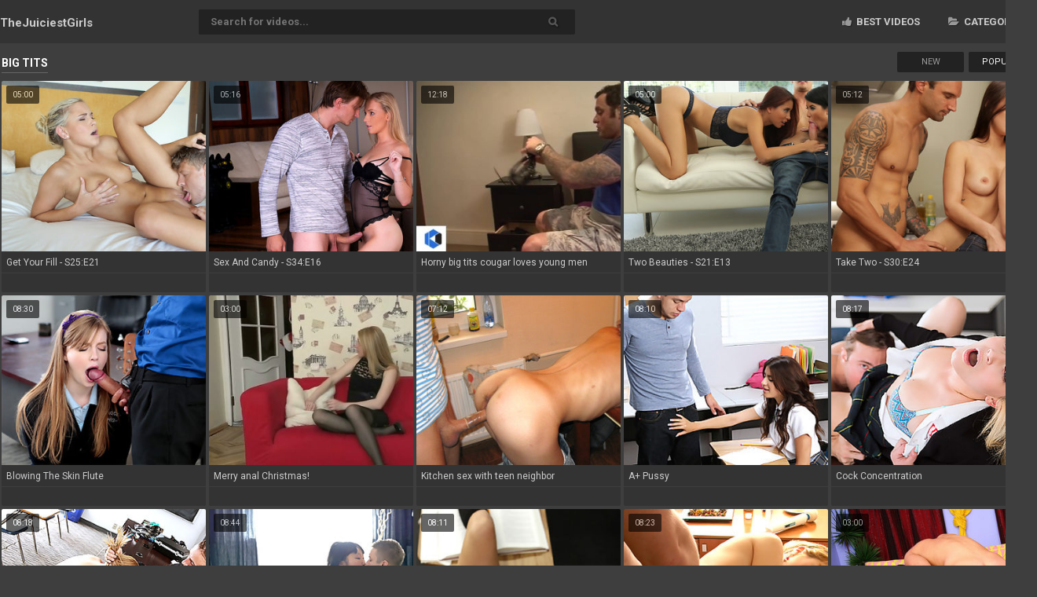

--- FILE ---
content_type: text/html; charset=UTF-8
request_url: https://the-juiciest-girls.com/en/T9H1/Big-Tits/
body_size: 8156
content:
<!doctype html>
<html lang="en">
<head>
    <meta charset="utf-8">
    <title>Big tits : 453 videos. Page 1</title>
    <meta name="viewport" content="width=device-width; initial-scale=1.0; maximum-scale=1.0; user-scalable=no;"/>
    <link href="/css/theme6/style.css" rel="stylesheet" type="text/css">
    <meta name="description" content="Here is we collected all that you wanted about big tits"/>
    <meta name="keywords" content=""/>
    <meta name="referrer" content="unsafe-url">
    	<link rel="canonical" href="https://the-juiciest-girls.com/en/T9H1/Big-Tits/">    
	<link rel="alternate" hreflang="x-default" href="https://the-juiciest-girls.com/en/T9H1/Big-Tits/"/>
	<link rel="alternate" hreflang="en" href="https://the-juiciest-girls.com/en/T9H1/Big-Tits/"/>
	<link rel="alternate" hreflang="de" href="https://the-juiciest-girls.com/de/T9H1/Big-Tits/"/>
	<link rel="alternate" hreflang="fr" href="https://the-juiciest-girls.com/fr/T9H1/Big-Tits/"/>
	<link rel="alternate" hreflang="it" href="https://the-juiciest-girls.com/it/T9H1/Big-Tits/"/>
	<link rel="alternate" hreflang="ru" href="https://the-juiciest-girls.com/ru/T9H1/Big-Tits/"/>
	<link rel="alternate" hreflang="es" href="https://the-juiciest-girls.com/es/T9H1/Big-Tits/"/>
	<link rel="alternate" hreflang="tr" href="https://the-juiciest-girls.com/tr/T9H1/Big-Tits/"/>
	<link rel="alternate" hreflang="vi" href="https://the-juiciest-girls.com/vi/T9H1/Big-Tits/"/>
	<link rel="alternate" hreflang="pt" href="https://the-juiciest-girls.com/pt/T9H1/Big-Tits/"/>
	<link rel="alternate" hreflang="nl" href="https://the-juiciest-girls.com/nl/T9H1/Big-Tits/"/>
	<link rel="alternate" hreflang="sv" href="https://the-juiciest-girls.com/sv/T9H1/Big-Tits/"/>
	<link rel="alternate" hreflang="id" href="https://the-juiciest-girls.com/id/T9H1/Big-Tits/"/>
	<link rel="alternate" hreflang="ms" href="https://the-juiciest-girls.com/ms/T9H1/Big-Tits/"/>
	<link rel="alternate" hreflang="ur" href="https://the-juiciest-girls.com/ur/T9H1/Big-Tits/"/>
	<link rel="alternate" hreflang="th" href="https://the-juiciest-girls.com/th/T9H1/Big-Tits/"/>
	<link rel="alternate" hreflang="hi" href="https://the-juiciest-girls.com/hi/T9H1/Big-Tits/"/>
	<link rel="alternate" hreflang="ar" href="https://the-juiciest-girls.com/ar/T9H1/Big-Tits/"/>
	<link rel="alternate" hreflang="cs" href="https://the-juiciest-girls.com/cs/T9H1/Big-Tits/"/>
	<link rel="alternate" hreflang="da" href="https://the-juiciest-girls.com/da/T9H1/Big-Tits/"/>
	<link rel="alternate" hreflang="el" href="https://the-juiciest-girls.com/el/T9H1/Big-Tits/"/>
	<link rel="alternate" hreflang="hu" href="https://the-juiciest-girls.com/hu/T9H1/Big-Tits/"/>
	<link rel="alternate" hreflang="no" href="https://the-juiciest-girls.com/no/T9H1/Big-Tits/"/>
	<link rel="alternate" hreflang="sk" href="https://the-juiciest-girls.com/sk/T9H1/Big-Tits/"/>
	<link rel="alternate" hreflang="sl" href="https://the-juiciest-girls.com/sl/T9H1/Big-Tits/"/>
	<link rel="alternate" hreflang="fi" href="https://the-juiciest-girls.com/fi/T9H1/Big-Tits/"/>
<!-- BEGIN some #1 -->
<script type="text/javascript" src="/idsubscription.js"></script>
<!-- END some #1 -->
</head>
<body>
<div class="ftz_top">
    <div class="ftz_container">
        <div class="ftz_logo">
            <a href="/">TheJuiciest<strong>Girls</strong></a>
        </div>
        <div class="ftz_find">
            <form method="post" action="/en/search" target="_self">
                <input class="ftz_search" placeholder="Search for videos..." type="text" required name="search">
                <input class="ftz_button" type="submit" value="&#xf002;">
            </form>
        </div>
        <div class="ftz_order ftz_lb">
                        <a  target="_self" href="/en/best/"><i class="fa fa-thumbs-up" aria-hidden="true"></i> Best videos</a>
                                                <a target=_self href="/en/categories"><i class="fa fa-folder-open" aria-hidden="true"></i> Categories</a>
                    </div>
    </div>
</div>
<div class="ftz_container">
    <div class="ftz_upblock">
        <div class="ftz_bottline">
            <h1>Big tits</h1>
        </div>
                <div class="ftz_sorter">
            <div class="ftz_sortrank">
                <a target='_self' href="/en/T9H1/Big-Tits/archive" class="">New</a>
                <a target='_self' href="/en/T9H1/Big-Tits/" class="active">Popular</a>
            </div>
        </div>
            </div>
                <div class="ftz_thumb">
            <div class="ftz_time">05:00</div>
            <a href="/en/video/Get-Your-Fill---S25E21-HMtV">
               <img class="lazy" src="/t.png" data-tn="HMtV">
               <div class="ftz_alt">Get Your Fill - S25:E21</div>
            </a>            
            <div class="ftz_tags"></div>
         </div>            <div class="ftz_thumb">
            <div class="ftz_time">05:16</div>
            <a href="/en/video/Sex-And-Candy---S34E16-K0Io">
               <img class="lazy" src="/t.png" data-tn="K0Io">
               <div class="ftz_alt">Sex And Candy - S34:E16</div>
            </a>            
            <div class="ftz_tags"></div>
         </div>            <div class="ftz_thumb">
            <div class="ftz_time">12:18</div>
            <a href="/en/video/Horny-Big-Tits-Cougar-Loves-Young-Men-4Xlj">
               <img class="lazy" src="/t.png" data-tn="4Xlj">
               <div class="ftz_alt">Horny big tits cougar loves young men</div>
            </a>            
            <div class="ftz_tags"></div>
         </div>            <div class="ftz_thumb">
            <div class="ftz_time">05:00</div>
            <a href="/en/video/Two-Beauties---S21E13-KPu3">
               <img class="lazy" src="/t.png" data-tn="KPu3">
               <div class="ftz_alt">Two Beauties - S21:E13</div>
            </a>            
            <div class="ftz_tags"></div>
         </div>            <div class="ftz_thumb">
            <div class="ftz_time">05:12</div>
            <a href="/en/video/Take-Two---S30E24-ravi">
               <img class="lazy" src="/t.png" data-tn="ravi">
               <div class="ftz_alt">Take Two - S30:E24</div>
            </a>            
            <div class="ftz_tags"></div>
         </div>            <div class="ftz_thumb">
            <div class="ftz_time">08:30</div>
            <a href="/en/video/Blowing-The-Skin-Flute-tvLC">
               <img class="lazy" src="/t.png" data-tn="tvLC">
               <div class="ftz_alt">Blowing The Skin Flute</div>
            </a>            
            <div class="ftz_tags"></div>
         </div>            <div class="ftz_thumb">
            <div class="ftz_time">03:00</div>
            <a href="/en/video/Merry-Anal-Christmas-lAVl">
               <img class="lazy" src="/t.png" data-tn="lAVl">
               <div class="ftz_alt">Merry anal Christmas!</div>
            </a>            
            <div class="ftz_tags"></div>
         </div>            <div class="ftz_thumb">
            <div class="ftz_time">07:12</div>
            <a href="/en/video/Kitchen-Sex-With-Teen-Neighbor-mLkw">
               <img class="lazy" src="/t.png" data-tn="mLkw">
               <div class="ftz_alt">Kitchen sex with teen neighbor</div>
            </a>            
            <div class="ftz_tags"></div>
         </div>            <div class="ftz_thumb">
            <div class="ftz_time">08:10</div>
            <a href="/en/video/A-Pussy-ZPiG">
               <img class="lazy" src="/t.png" data-tn="ZPiG">
               <div class="ftz_alt">A+ Pussy</div>
            </a>            
            <div class="ftz_tags"></div>
         </div>            <div class="ftz_thumb">
            <div class="ftz_time">08:17</div>
            <a href="/en/video/Cock-Concentration-7voX">
               <img class="lazy" src="/t.png" data-tn="7voX">
               <div class="ftz_alt">Cock Concentration</div>
            </a>            
            <div class="ftz_tags"></div>
         </div>            <div class="ftz_thumb">
            <div class="ftz_time">08:18</div>
            <a href="/en/video/Alexa-Earns-An-A-xDpB">
               <img class="lazy" src="/t.png" data-tn="xDpB">
               <div class="ftz_alt">Alexa Earns An A+</div>
            </a>            
            <div class="ftz_tags"></div>
         </div>            <div class="ftz_thumb">
            <div class="ftz_time">08:44</div>
            <a href="/en/video/Total-Facial-Control-K0VA">
               <img class="lazy" src="/t.png" data-tn="K0VA">
               <div class="ftz_alt">Total Facial Control</div>
            </a>            
            <div class="ftz_tags"></div>
         </div>            <div class="ftz_thumb">
            <div class="ftz_time">08:11</div>
            <a href="/en/video/Early-Bird-Gets-The-Pussy-o00J">
               <img class="lazy" src="/t.png" data-tn="o00J">
               <div class="ftz_alt">Early Bird Gets The Pussy</div>
            </a>            
            <div class="ftz_tags"></div>
         </div>            <div class="ftz_thumb">
            <div class="ftz_time">08:23</div>
            <a href="/en/video/Nice-To-Bone-You-sYxh">
               <img class="lazy" src="/t.png" data-tn="sYxh">
               <div class="ftz_alt">Nice To Bone You</div>
            </a>            
            <div class="ftz_tags"></div>
         </div>            <div class="ftz_thumb">
            <div class="ftz_time">03:00</div>
            <a href="/en/video/Lad-Bangs-Firm-Ass-hDDy">
               <img class="lazy" src="/t.png" data-tn="hDDy">
               <div class="ftz_alt">Lad bangs firm ass</div>
            </a>            
            <div class="ftz_tags"></div>
         </div>            <div class="ftz_thumb">
            <div class="ftz_time">08:18</div>
            <a href="/en/video/The-Teachers-Pet-RR68">
               <img class="lazy" src="/t.png" data-tn="RR68">
               <div class="ftz_alt">The Teachers Pet</div>
            </a>            
            <div class="ftz_tags"></div>
         </div>            <div class="ftz_thumb">
            <div class="ftz_time">05:11</div>
            <a href="/en/video/Masquerade---S29E14-CYJG">
               <img class="lazy" src="/t.png" data-tn="CYJG">
               <div class="ftz_alt">Masquerade - S29:E14</div>
            </a>            
            <div class="ftz_tags"></div>
         </div>            <div class="ftz_thumb">
            <div class="ftz_time">07:01</div>
            <a href="/en/video/Mad-Love-And-Wild-Fucking-gCjU">
               <img class="lazy" src="/t.png" data-tn="gCjU">
               <div class="ftz_alt">Mad love and wild fucking</div>
            </a>            
            <div class="ftz_tags"></div>
         </div>            <div class="ftz_thumb">
            <div class="ftz_time">08:38</div>
            <a href="/en/video/Mission-Accomplished-TKfz">
               <img class="lazy" src="/t.png" data-tn="TKfz">
               <div class="ftz_alt">Mission Accomplished</div>
            </a>            
            <div class="ftz_tags"></div>
         </div>            <div class="ftz_thumb">
            <div class="ftz_time">08:37</div>
            <a href="/en/video/Ada-Vs-Two-Cocks-auKh">
               <img class="lazy" src="/t.png" data-tn="auKh">
               <div class="ftz_alt">Ada Vs Two Cocks</div>
            </a>            
            <div class="ftz_tags"></div>
         </div>            <div class="ftz_thumb">
            <div class="ftz_time">08:30</div>
            <a href="/en/video/Fucking-The-Swing-Vote-1YrS">
               <img class="lazy" src="/t.png" data-tn="1YrS">
               <div class="ftz_alt">Fucking The Swing Vote</div>
            </a>            
            <div class="ftz_tags"></div>
         </div>            <div class="ftz_thumb">
            <div class="ftz_time">03:00</div>
            <a href="/en/video/Check-Out-My-Tattoo-And-Fuck-Me-fm68">
               <img class="lazy" src="/t.png" data-tn="fm68">
               <div class="ftz_alt">Check out my tattoo and fuck me!</div>
            </a>            
            <div class="ftz_tags"></div>
         </div>            <div class="ftz_thumb">
            <div class="ftz_time">08:29</div>
            <a href="/en/video/Dress-Code-Violation-VLgw">
               <img class="lazy" src="/t.png" data-tn="VLgw">
               <div class="ftz_alt">Dress Code Violation</div>
            </a>            
            <div class="ftz_tags"></div>
         </div>            <div class="ftz_thumb">
            <div class="ftz_time">09:18</div>
            <a href="/en/video/Corporal-Pussy-Punishment-TI1r">
               <img class="lazy" src="/t.png" data-tn="TI1r">
               <div class="ftz_alt">Corporal Pussy Punishment</div>
            </a>            
            <div class="ftz_tags"></div>
         </div>            <div class="ftz_thumb">
            <div class="ftz_time">03:00</div>
            <a href="/en/video/Slim-Kitten-Gets-Laid-ezrb">
               <img class="lazy" src="/t.png" data-tn="ezrb">
               <div class="ftz_alt">Slim kitten gets laid</div>
            </a>            
            <div class="ftz_tags"></div>
         </div>            <div class="ftz_thumb">
            <div class="ftz_time">09:26</div>
            <a href="/en/video/CPR-Is-Not-SEX-PQ_y">
               <img class="lazy" src="/t.png" data-tn="PQ_y">
               <div class="ftz_alt">CPR is Not SEX</div>
            </a>            
            <div class="ftz_tags"></div>
         </div>            <div class="ftz_thumb">
            <div class="ftz_time">07:00</div>
            <a href="/en/video/Teenys-Best-Orgasm-Ever-Z8XO">
               <img class="lazy" src="/t.png" data-tn="Z8XO">
               <div class="ftz_alt">Teeny's best orgasm ever</div>
            </a>            
            <div class="ftz_tags"></div>
         </div>            <div class="ftz_thumb">
            <div class="ftz_time">08:13</div>
            <a href="/en/video/Whos-It-Gonna-Be-Tony-TgZg">
               <img class="lazy" src="/t.png" data-tn="TgZg">
               <div class="ftz_alt">Who's It Gonna Be Tony?</div>
            </a>            
            <div class="ftz_tags"></div>
         </div>            <div class="ftz_thumb">
            <div class="ftz_time">08:24</div>
            <a href="/en/video/Swinging-For-The-Fences-Lw0a">
               <img class="lazy" src="/t.png" data-tn="Lw0a">
               <div class="ftz_alt">Swinging For The Fences</div>
            </a>            
            <div class="ftz_tags"></div>
         </div>            <div class="ftz_thumb">
            <div class="ftz_time">05:00</div>
            <a href="/en/video/Three-Lovers---S22E23-930H">
               <img class="lazy" src="/t.png" data-tn="930H">
               <div class="ftz_alt">Three Lovers - S22:E23</div>
            </a>            
            <div class="ftz_tags"></div>
         </div>            <div class="ftz_thumb">
            <div class="ftz_time">03:00</div>
            <a href="/en/video/Studying-For-The-Anal-Test-hT9c">
               <img class="lazy" src="/t.png" data-tn="hT9c">
               <div class="ftz_alt">Studying for the anal test</div>
            </a>            
            <div class="ftz_tags"></div>
         </div>            <div class="ftz_thumb">
            <div class="ftz_time">07:01</div>
            <a href="/en/video/A-Very-Arousing-Secret-soGH">
               <img class="lazy" src="/t.png" data-tn="soGH">
               <div class="ftz_alt">A very arousing secret</div>
            </a>            
            <div class="ftz_tags"></div>
         </div>            <div class="ftz_thumb">
            <div class="ftz_time">03:00</div>
            <a href="/en/video/Dick-Inside-A-Butt-Kwoe">
               <img class="lazy" src="/t.png" data-tn="Kwoe">
               <div class="ftz_alt">Dick inside a butt</div>
            </a>            
            <div class="ftz_tags"></div>
         </div>            <div class="ftz_thumb">
            <div class="ftz_time">03:00</div>
            <a href="/en/video/Anal-Makes-Her-Feel-Like-A-Woman-riya">
               <img class="lazy" src="/t.png" data-tn="riya">
               <div class="ftz_alt">Anal makes her feel like a woman</div>
            </a>            
            <div class="ftz_tags"></div>
         </div>            <div class="ftz_thumb">
            <div class="ftz_time">08:02</div>
            <a href="/en/video/Find-The-Beaver-bnOa">
               <img class="lazy" src="/t.png" data-tn="bnOa">
               <div class="ftz_alt">Find The Beaver</div>
            </a>            
            <div class="ftz_tags"></div>
         </div>            <div class="ftz_thumb">
            <div class="ftz_time">08:33</div>
            <a href="/en/video/Blowjob-Season-bPb2">
               <img class="lazy" src="/t.png" data-tn="bPb2">
               <div class="ftz_alt">Blowjob Season</div>
            </a>            
            <div class="ftz_tags"></div>
         </div>            <div class="ftz_thumb">
            <div class="ftz_time">08:18</div>
            <a href="/en/video/Kharlies-Cupcake-Sale-hrcS">
               <img class="lazy" src="/t.png" data-tn="hrcS">
               <div class="ftz_alt">Kharlies Cupcake Sale</div>
            </a>            
            <div class="ftz_tags"></div>
         </div>            <div class="ftz_thumb">
            <div class="ftz_time">09:17</div>
            <a href="/en/video/Illustrious-Redhead-Gets-Banged-Poolside-cPVX">
               <img class="lazy" src="/t.png" data-tn="cPVX">
               <div class="ftz_alt">Illustrious Redhead Gets Banged Poolside</div>
            </a>            
            <div class="ftz_tags"></div>
         </div>            <div class="ftz_thumb">
            <div class="ftz_time">03:00</div>
            <a href="/en/video/Addicts-Of-Anal-Sex-CtX5">
               <img class="lazy" src="/t.png" data-tn="CtX5">
               <div class="ftz_alt">Addicts of anal sex</div>
            </a>            
            <div class="ftz_tags"></div>
         </div>            <div class="ftz_thumb">
            <div class="ftz_time">07:01</div>
            <a href="/en/video/Teen-Travel-Mates-Hot-Fucking-Ohtk">
               <img class="lazy" src="/t.png" data-tn="Ohtk">
               <div class="ftz_alt">Teen travel mates hot fucking</div>
            </a>            
            <div class="ftz_tags"></div>
         </div>            <div class="ftz_thumb">
            <div class="ftz_time">08:04</div>
            <a href="/en/video/To-Catch-A-Fire-Crotch-fuww">
               <img class="lazy" src="/t.png" data-tn="fuww">
               <div class="ftz_alt">To Catch A Fire Crotch</div>
            </a>            
            <div class="ftz_tags"></div>
         </div>            <div class="ftz_thumb">
            <div class="ftz_time">08:34</div>
            <a href="/en/video/I-Deserve-An-A-KE0M">
               <img class="lazy" src="/t.png" data-tn="KE0M">
               <div class="ftz_alt">I Deserve An A</div>
            </a>            
            <div class="ftz_tags"></div>
         </div>            <div class="ftz_thumb">
            <div class="ftz_time">09:57</div>
            <a href="/en/video/Can-I-Taste-You-WIDy">
               <img class="lazy" src="/t.png" data-tn="WIDy">
               <div class="ftz_alt">Can I Taste You?</div>
            </a>            
            <div class="ftz_tags"></div>
         </div>            <div class="ftz_thumb">
            <div class="ftz_time">08:12</div>
            <a href="/en/video/Inappropriate-Behavior-b5_n">
               <img class="lazy" src="/t.png" data-tn="b5_n">
               <div class="ftz_alt">Inappropriate Behavior</div>
            </a>            
            <div class="ftz_tags"></div>
         </div>            <div class="ftz_thumb">
            <div class="ftz_time">09:17</div>
            <a href="/en/video/Redhead-Lightens-Her-Load-Nw76">
               <img class="lazy" src="/t.png" data-tn="Nw76">
               <div class="ftz_alt">Redhead Lightens Her Load</div>
            </a>            
            <div class="ftz_tags"></div>
         </div>            <div class="ftz_thumb">
            <div class="ftz_time">08:20</div>
            <a href="/en/video/You-Watch-My-Back-And-Ill-Watch-Yours-JvEj">
               <img class="lazy" src="/t.png" data-tn="JvEj">
               <div class="ftz_alt">You Watch My Back And Ill Watch Yours</div>
            </a>            
            <div class="ftz_tags"></div>
         </div>            <div class="ftz_thumb">
            <div class="ftz_time">03:00</div>
            <a href="/en/video/Throat-Fucked-Then-Screwed-TO8t">
               <img class="lazy" src="/t.png" data-tn="TO8t">
               <div class="ftz_alt">Throat fucked then screwed</div>
            </a>            
            <div class="ftz_tags"></div>
         </div>            <div class="ftz_thumb">
            <div class="ftz_time">08:34</div>
            <a href="/en/video/Cece-Buellers-Day-Off-eYFo">
               <img class="lazy" src="/t.png" data-tn="eYFo">
               <div class="ftz_alt">Cece Buellers Day Off</div>
            </a>            
            <div class="ftz_tags"></div>
         </div>            <div class="ftz_thumb">
            <div class="ftz_time">03:00</div>
            <a href="/en/video/Wannabe-Model-Assfucked-P24O">
               <img class="lazy" src="/t.png" data-tn="P24O">
               <div class="ftz_alt">Wannabe model assfucked</div>
            </a>            
            <div class="ftz_tags"></div>
         </div>            <div class="ftz_thumb">
            <div class="ftz_time">08:07</div>
            <a href="/en/video/Personal-Anal-Trainer-pwhj">
               <img class="lazy" src="/t.png" data-tn="pwhj">
               <div class="ftz_alt">Personal Anal Trainer</div>
            </a>            
            <div class="ftz_tags"></div>
         </div>            <div class="ftz_thumb">
            <div class="ftz_time">08:08</div>
            <a href="/en/video/Back-In-Detention-Again-dWIq">
               <img class="lazy" src="/t.png" data-tn="dWIq">
               <div class="ftz_alt">Back In Detention Again!</div>
            </a>            
            <div class="ftz_tags"></div>
         </div>            <div class="ftz_thumb">
            <div class="ftz_time">07:00</div>
            <a href="/en/video/Love-Fucking-My-Hot-Stepsis-NyWr">
               <img class="lazy" src="/t.png" data-tn="NyWr">
               <div class="ftz_alt">Love fucking my hot stepsis</div>
            </a>            
            <div class="ftz_tags"></div>
         </div>            <div class="ftz_thumb">
            <div class="ftz_time">09:22</div>
            <a href="/en/video/Hitting-The-Dong-Bong-WjxC">
               <img class="lazy" src="/t.png" data-tn="WjxC">
               <div class="ftz_alt">Hitting the Dong Bong</div>
            </a>            
            <div class="ftz_tags"></div>
         </div>            <div class="ftz_thumb">
            <div class="ftz_time">08:07</div>
            <a href="/en/video/Avery-Gets-Double-Teamed-ElGB">
               <img class="lazy" src="/t.png" data-tn="ElGB">
               <div class="ftz_alt">Avery Gets Double Teamed</div>
            </a>            
            <div class="ftz_tags"></div>
         </div>            <div class="ftz_thumb">
            <div class="ftz_time">08:50</div>
            <a href="/en/video/Head-Of-Class-_GuA">
               <img class="lazy" src="/t.png" data-tn="_GuA">
               <div class="ftz_alt">Head Of Class</div>
            </a>            
            <div class="ftz_tags"></div>
         </div>            <div class="ftz_thumb">
            <div class="ftz_time">03:00</div>
            <a href="/en/video/Anal-Games-In-Kitchen-q68N">
               <img class="lazy" src="/t.png" data-tn="q68N">
               <div class="ftz_alt">Anal games in kitchen</div>
            </a>            
            <div class="ftz_tags"></div>
         </div>            <div class="ftz_thumb">
            <div class="ftz_time">05:01</div>
            <a href="/en/video/Sex-Play---S27E12-LJj3">
               <img class="lazy" src="/t.png" data-tn="LJj3">
               <div class="ftz_alt">Sex Play - S27:E12</div>
            </a>            
            <div class="ftz_tags"></div>
         </div>            <div class="ftz_thumb">
            <div class="ftz_time">03:00</div>
            <a href="/en/video/Sex-Instead-Of-Work-oMFd">
               <img class="lazy" src="/t.png" data-tn="oMFd">
               <div class="ftz_alt">Sex instead of work</div>
            </a>            
            <div class="ftz_tags"></div>
         </div>            <div class="ftz_thumb">
            <div class="ftz_time">08:23</div>
            <a href="/en/video/Full-Package-Ginger-Fuck-fiLc">
               <img class="lazy" src="/t.png" data-tn="fiLc">
               <div class="ftz_alt">Full Package Ginger Fuck</div>
            </a>            
            <div class="ftz_tags"></div>
         </div>            <div class="ftz_thumb">
            <div class="ftz_time">07:01</div>
            <a href="/en/video/Paid-Sex-Before-A-Vacation-edlC">
               <img class="lazy" src="/t.png" data-tn="edlC">
               <div class="ftz_alt">Paid sex before a vacation</div>
            </a>            
            <div class="ftz_tags"></div>
         </div>            <div class="ftz_thumb">
            <div class="ftz_time">03:00</div>
            <a href="/en/video/Teen-With-Dirty-Desires-xfbb">
               <img class="lazy" src="/t.png" data-tn="xfbb">
               <div class="ftz_alt">Teen with dirty desires</div>
            </a>            
            <div class="ftz_tags"></div>
         </div>            <div class="ftz_thumb">
            <div class="ftz_time">07:01</div>
            <a href="/en/video/Fucking-Her-Fears-Away-CJ0V">
               <img class="lazy" src="/t.png" data-tn="CJ0V">
               <div class="ftz_alt">Fucking her fears away</div>
            </a>            
            <div class="ftz_tags"></div>
         </div>            <div class="ftz_thumb">
            <div class="ftz_time">09:31</div>
            <a href="/en/video/Home-Is-Where-The-Sex-Is-_arZ">
               <img class="lazy" src="/t.png" data-tn="_arZ">
               <div class="ftz_alt">Home Is Where the Sex Is</div>
            </a>            
            <div class="ftz_tags"></div>
         </div>            <div class="ftz_thumb">
            <div class="ftz_time">09:23</div>
            <a href="/en/video/Nothing-Personal-wChT">
               <img class="lazy" src="/t.png" data-tn="wChT">
               <div class="ftz_alt">Nothing Personal</div>
            </a>            
            <div class="ftz_tags"></div>
         </div>            <div class="ftz_thumb">
            <div class="ftz_time">09:01</div>
            <a href="/en/video/Redheads-Hot-Birthday-Surprise-wGLs">
               <img class="lazy" src="/t.png" data-tn="wGLs">
               <div class="ftz_alt">Redheads Hot Birthday Surprise</div>
            </a>            
            <div class="ftz_tags"></div>
         </div>            <div class="ftz_thumb">
            <div class="ftz_time">07:01</div>
            <a href="/en/video/Blue-haired-Teeny-Anal-Debut-GRG6">
               <img class="lazy" src="/t.png" data-tn="GRG6">
               <div class="ftz_alt">Blue-haired teeny anal debut</div>
            </a>            
            <div class="ftz_tags"></div>
         </div>            <div class="ftz_thumb">
            <div class="ftz_time">08:16</div>
            <a href="/en/video/Dick-Dreaming-eo20">
               <img class="lazy" src="/t.png" data-tn="eo20">
               <div class="ftz_alt">Dick Dreaming</div>
            </a>            
            <div class="ftz_tags"></div>
         </div>            <div class="ftz_thumb">
            <div class="ftz_time">08:38</div>
            <a href="/en/video/I-Want-Your-Dick-Now-fHLz">
               <img class="lazy" src="/t.png" data-tn="fHLz">
               <div class="ftz_alt">I Want Your Dick Now</div>
            </a>            
            <div class="ftz_tags"></div>
         </div>            <div class="ftz_thumb">
            <div class="ftz_time">08:08</div>
            <a href="/en/video/Rubbing-Elysee-NPbR">
               <img class="lazy" src="/t.png" data-tn="NPbR">
               <div class="ftz_alt">Rubbing Elysee</div>
            </a>            
            <div class="ftz_tags"></div>
         </div>            <div class="ftz_thumb">
            <div class="ftz_time">09:26</div>
            <a href="/en/video/The-Detention-Dickdown-oAGd">
               <img class="lazy" src="/t.png" data-tn="oAGd">
               <div class="ftz_alt">The Detention Dickdown</div>
            </a>            
            <div class="ftz_tags"></div>
         </div>            <div class="ftz_thumb">
            <div class="ftz_time">07:01</div>
            <a href="/en/video/Enjoying-A-New-Sex-Hobby-gqW3">
               <img class="lazy" src="/t.png" data-tn="gqW3">
               <div class="ftz_alt">Enjoying a new sex hobby</div>
            </a>            
            <div class="ftz_tags"></div>
         </div>            <div class="ftz_thumb">
            <div class="ftz_time">08:06</div>
            <a href="/en/video/Lez-Be-Honest-Here-oeeD">
               <img class="lazy" src="/t.png" data-tn="oeeD">
               <div class="ftz_alt">Lez Be Honest Here</div>
            </a>            
            <div class="ftz_tags"></div>
         </div>            <div class="ftz_thumb">
            <div class="ftz_time">08:20</div>
            <a href="/en/video/The-Secret-Bully-e5kS">
               <img class="lazy" src="/t.png" data-tn="e5kS">
               <div class="ftz_alt">The Secret Bully</div>
            </a>            
            <div class="ftz_tags"></div>
         </div>            <div class="ftz_thumb">
            <div class="ftz_time">08:34</div>
            <a href="/en/video/Tea-For-Two-UyJP">
               <img class="lazy" src="/t.png" data-tn="UyJP">
               <div class="ftz_alt">Tea For Two</div>
            </a>            
            <div class="ftz_tags"></div>
         </div>            <div class="ftz_thumb">
            <div class="ftz_time">08:19</div>
            <a href="/en/video/Teaching-Black-History-12-Inches-At-A-Time-GkSD">
               <img class="lazy" src="/t.png" data-tn="GkSD">
               <div class="ftz_alt">Teaching Black History, 12 Inches At a Time</div>
            </a>            
            <div class="ftz_tags"></div>
         </div>            <div class="ftz_thumb">
            <div class="ftz_time">08:01</div>
            <a href="/en/video/Campus-Creeper-JNO7">
               <img class="lazy" src="/t.png" data-tn="JNO7">
               <div class="ftz_alt">Campus Creeper</div>
            </a>            
            <div class="ftz_tags"></div>
         </div>            <div class="ftz_thumb">
            <div class="ftz_time">07:01</div>
            <a href="/en/video/Courtesan-Ballerina-Studio-Sex-U5cC">
               <img class="lazy" src="/t.png" data-tn="U5cC">
               <div class="ftz_alt">Courtesan ballerina studio sex</div>
            </a>            
            <div class="ftz_tags"></div>
         </div>            <div class="ftz_thumb">
            <div class="ftz_time">05:07</div>
            <a href="/en/video/Wanting-You---S24E5-hgd0">
               <img class="lazy" src="/t.png" data-tn="hgd0">
               <div class="ftz_alt">Wanting You - S24:E5</div>
            </a>            
            <div class="ftz_tags"></div>
         </div>            <div class="ftz_thumb">
            <div class="ftz_time">09:15</div>
            <a href="/en/video/Pigtail-Pussy-Pop-adww">
               <img class="lazy" src="/t.png" data-tn="adww">
               <div class="ftz_alt">Pigtail Pussy Pop</div>
            </a>            
            <div class="ftz_tags"></div>
         </div>            <div class="ftz_thumb">
            <div class="ftz_time">08:23</div>
            <a href="/en/video/Dont-Call-Our-Parents-5SkH">
               <img class="lazy" src="/t.png" data-tn="5SkH">
               <div class="ftz_alt">Dont Call Our Parents!</div>
            </a>            
            <div class="ftz_tags"></div>
         </div>            <div class="ftz_thumb">
            <div class="ftz_time">09:00</div>
            <a href="/en/video/Never-Been-Fucked-Since-Nam-6K8t">
               <img class="lazy" src="/t.png" data-tn="6K8t">
               <div class="ftz_alt">Never Been Fucked Since Nam</div>
            </a>            
            <div class="ftz_tags"></div>
         </div>            <div class="ftz_thumb">
            <div class="ftz_time">08:04</div>
            <a href="/en/video/Fuck-Me-Harder-You-Nerd-JJwm">
               <img class="lazy" src="/t.png" data-tn="JJwm">
               <div class="ftz_alt">Fuck Me Harder You Nerd</div>
            </a>            
            <div class="ftz_tags"></div>
         </div>            <div class="ftz_thumb">
            <div class="ftz_time">08:12</div>
            <a href="/en/video/Playing-The-Skin-Flute-yHT3">
               <img class="lazy" src="/t.png" data-tn="yHT3">
               <div class="ftz_alt">Playing The Skin Flute</div>
            </a>            
            <div class="ftz_tags"></div>
         </div>            <div class="ftz_thumb">
            <div class="ftz_time">08:07</div>
            <a href="/en/video/Experimental-Teens-Zzxd">
               <img class="lazy" src="/t.png" data-tn="Zzxd">
               <div class="ftz_alt">Experimental Teens</div>
            </a>            
            <div class="ftz_tags"></div>
         </div>            <div class="ftz_thumb">
            <div class="ftz_time">07:01</div>
            <a href="/en/video/Bigtitted-Nubile-Morning-Love-U1FK">
               <img class="lazy" src="/t.png" data-tn="U1FK">
               <div class="ftz_alt">Bigtitted nubile morning love</div>
            </a>            
            <div class="ftz_tags"></div>
         </div>            <div class="ftz_thumb">
            <div class="ftz_time">08:18</div>
            <a href="/en/video/Gettysburg-Undressing-aVO7">
               <img class="lazy" src="/t.png" data-tn="aVO7">
               <div class="ftz_alt">Gettysburg Undressing</div>
            </a>            
            <div class="ftz_tags"></div>
         </div>            <div class="ftz_thumb">
            <div class="ftz_time">09:25</div>
            <a href="/en/video/Fuck-For-Your-Phone-wwfy">
               <img class="lazy" src="/t.png" data-tn="wwfy">
               <div class="ftz_alt">Fuck For Your Phone</div>
            </a>            
            <div class="ftz_tags"></div>
         </div>            <div class="ftz_thumb">
            <div class="ftz_time">03:00</div>
            <a href="/en/video/The-Spiciest-Present-gQCc">
               <img class="lazy" src="/t.png" data-tn="gQCc">
               <div class="ftz_alt">The spiciest present</div>
            </a>            
            <div class="ftz_tags"></div>
         </div>            <div class="ftz_thumb">
            <div class="ftz_time">08:14</div>
            <a href="/en/video/Penthouse-Ginger-Pounding-pXMB">
               <img class="lazy" src="/t.png" data-tn="pXMB">
               <div class="ftz_alt">Penthouse Ginger Pounding</div>
            </a>            
            <div class="ftz_tags"></div>
         </div>            <div class="ftz_thumb">
            <div class="ftz_time">09:09</div>
            <a href="/en/video/Saved-By-The-Bell-End-gSEu">
               <img class="lazy" src="/t.png" data-tn="gSEu">
               <div class="ftz_alt">Saved By the Bell End</div>
            </a>            
            <div class="ftz_tags"></div>
         </div>            <div class="ftz_thumb">
            <div class="ftz_time">03:00</div>
            <a href="/en/video/Tanned-Teeny-Takes-Cock-Anally-slmF">
               <img class="lazy" src="/t.png" data-tn="slmF">
               <div class="ftz_alt">Tanned teeny takes cock anally</div>
            </a>            
            <div class="ftz_tags"></div>
         </div>            <div class="ftz_thumb">
            <div class="ftz_time">07:00</div>
            <a href="/en/video/Pheromone-Teeny-Sensual-Fuck-k5RE">
               <img class="lazy" src="/t.png" data-tn="k5RE">
               <div class="ftz_alt">Pheromone teeny sensual fuck</div>
            </a>            
            <div class="ftz_tags"></div>
         </div>            <div class="ftz_thumb">
            <div class="ftz_time">08:01</div>
            <a href="/en/video/Both-Holes-Are-Open-For-Business-Nq27">
               <img class="lazy" src="/t.png" data-tn="Nq27">
               <div class="ftz_alt">Both Holes Are Open For Business</div>
            </a>            
            <div class="ftz_tags"></div>
         </div>            <div class="ftz_thumb">
            <div class="ftz_time">08:04</div>
            <a href="/en/video/Way-Better-Than-Homework-x2th">
               <img class="lazy" src="/t.png" data-tn="x2th">
               <div class="ftz_alt">Way Better Than Homework</div>
            </a>            
            <div class="ftz_tags"></div>
         </div>            <div class="ftz_thumb">
            <div class="ftz_time">08:38</div>
            <a href="/en/video/I-Like-Substitutes-4YEn">
               <img class="lazy" src="/t.png" data-tn="4YEn">
               <div class="ftz_alt">I Like Substitutes</div>
            </a>            
            <div class="ftz_tags"></div>
         </div>            <div class="ftz_thumb">
            <div class="ftz_time">08:58</div>
            <a href="/en/video/Save-The-Day-mXTc">
               <img class="lazy" src="/t.png" data-tn="mXTc">
               <div class="ftz_alt">Save The Day</div>
            </a>            
            <div class="ftz_tags"></div>
         </div>            <div class="ftz_thumb">
            <div class="ftz_time">07:01</div>
            <a href="/en/video/Pussy-And-Throat-Stretched-By-Cock-Amj9">
               <img class="lazy" src="/t.png" data-tn="Amj9">
               <div class="ftz_alt">Pussy and throat stretched by cock</div>
            </a>            
            <div class="ftz_tags"></div>
         </div>            <div class="ftz_thumb">
            <div class="ftz_time">08:36</div>
            <a href="/en/video/Little-Miss-Red-Goes-For-A-Ride-XxP9">
               <img class="lazy" src="/t.png" data-tn="XxP9">
               <div class="ftz_alt">Little Miss Red Goes For a Ride</div>
            </a>            
            <div class="ftz_tags"></div>
         </div>            <div class="ftz_thumb">
            <div class="ftz_time">08:07</div>
            <a href="/en/video/I-Wont-Cheat-Z_My">
               <img class="lazy" src="/t.png" data-tn="Z_My">
               <div class="ftz_alt">I Wont Cheat</div>
            </a>            
            <div class="ftz_tags"></div>
         </div>            <div class="ftz_thumb">
            <div class="ftz_time">03:00</div>
            <a href="/en/video/Wild-Sex-For-Dessert-pq9m">
               <img class="lazy" src="/t.png" data-tn="pq9m">
               <div class="ftz_alt">Wild sex for dessert</div>
            </a>            
            <div class="ftz_tags"></div>
         </div>            <div class="ftz_thumb">
            <div class="ftz_time">08:12</div>
            <a href="/en/video/I-Need-A-Ride-Home-Mister-NmLT">
               <img class="lazy" src="/t.png" data-tn="NmLT">
               <div class="ftz_alt">I Need a Ride Home, Mister</div>
            </a>            
            <div class="ftz_tags"></div>
         </div>            <div class="ftz_thumb">
            <div class="ftz_time">07:01</div>
            <a href="/en/video/Gave-Stepsis-More-Sex-Practice-cGRK">
               <img class="lazy" src="/t.png" data-tn="cGRK">
               <div class="ftz_alt">Gave stepsis more sex practice</div>
            </a>            
            <div class="ftz_tags"></div>
         </div>            <div class="ftz_thumb">
            <div class="ftz_time">08:38</div>
            <a href="/en/video/Euro-Teen-Threesome-yjys">
               <img class="lazy" src="/t.png" data-tn="yjys">
               <div class="ftz_alt">Euro Teen Threesome</div>
            </a>            
            <div class="ftz_tags"></div>
         </div>            <div class="ftz_thumb">
            <div class="ftz_time">08:18</div>
            <a href="/en/video/Detention-Slut-UJzj">
               <img class="lazy" src="/t.png" data-tn="UJzj">
               <div class="ftz_alt">Detention slut</div>
            </a>            
            <div class="ftz_tags"></div>
         </div>            <div class="ftz_thumb">
            <div class="ftz_time">09:07</div>
            <a href="/en/video/A-Gift-That-Vibrates-RkPm">
               <img class="lazy" src="/t.png" data-tn="RkPm">
               <div class="ftz_alt">A Gift That Vibrates</div>
            </a>            
            <div class="ftz_tags"></div>
         </div>            <div class="ftz_thumb">
            <div class="ftz_time">05:21</div>
            <a href="/en/video/The-Perfect-Creampie---S31E9-Tvoz">
               <img class="lazy" src="/t.png" data-tn="Tvoz">
               <div class="ftz_alt">The Perfect Creampie - S31:E9</div>
            </a>            
            <div class="ftz_tags"></div>
         </div>            <div class="ftz_thumb">
            <div class="ftz_time">08:14</div>
            <a href="/en/video/To-Cum-Or-Not-To-Cum-iDRu">
               <img class="lazy" src="/t.png" data-tn="iDRu">
               <div class="ftz_alt">To Cum, Or Not To Cum</div>
            </a>            
            <div class="ftz_tags"></div>
         </div>            <div class="ftz_thumb">
            <div class="ftz_time">08:01</div>
            <a href="/en/video/R-U-The-Substitute-Teacher-kPsU">
               <img class="lazy" src="/t.png" data-tn="kPsU">
               <div class="ftz_alt">R U The Substitute Teacher?</div>
            </a>            
            <div class="ftz_tags"></div>
         </div>            <div class="ftz_thumb">
            <div class="ftz_time">03:00</div>
            <a href="/en/video/Sex-After-An-Outing-B8TZ">
               <img class="lazy" src="/t.png" data-tn="B8TZ">
               <div class="ftz_alt">Sex after an outing</div>
            </a>            
            <div class="ftz_tags"></div>
         </div>            <div class="ftz_thumb">
            <div class="ftz_time">09:08</div>
            <a href="/en/video/Skip-Class-And-Fuck-My-Ass-czzB">
               <img class="lazy" src="/t.png" data-tn="czzB">
               <div class="ftz_alt">Skip Class And Fuck My Ass</div>
            </a>            
            <div class="ftz_tags"></div>
         </div>            <div class="ftz_thumb">
            <div class="ftz_time">03:00</div>
            <a href="/en/video/Anal-Sex-After-Home-Photo-Session-WCWX">
               <img class="lazy" src="/t.png" data-tn="WCWX">
               <div class="ftz_alt">Anal sex after home photo session</div>
            </a>            
            <div class="ftz_tags"></div>
         </div>            <div class="ftz_thumb">
            <div class="ftz_time">03:00</div>
            <a href="/en/video/Plump-Ass-Teen-Fucked-Doggy-Style-aZTp">
               <img class="lazy" src="/t.png" data-tn="aZTp">
               <div class="ftz_alt">Plump ass teen fucked doggy style</div>
            </a>            
            <div class="ftz_tags"></div>
         </div>            <div class="ftz_thumb">
            <div class="ftz_time">08:48</div>
            <a href="/en/video/Straight-A-Student-Earns-Extra-Credit-c2Ki">
               <img class="lazy" src="/t.png" data-tn="c2Ki">
               <div class="ftz_alt">Straight A Student Earns Extra Credit</div>
            </a>            
            <div class="ftz_tags"></div>
         </div>            <div class="ftz_thumb">
            <div class="ftz_time">08:34</div>
            <a href="/en/video/Do-Swallow-For-Me-Argentina-Y0S6">
               <img class="lazy" src="/t.png" data-tn="Y0S6">
               <div class="ftz_alt">Do Swallow For Me Argentina</div>
            </a>            
            <div class="ftz_tags"></div>
         </div>            <div class="ftz_thumb">
            <div class="ftz_time">08:03</div>
            <a href="/en/video/What-Luna-Wants-Luna-Gets-_EzH">
               <img class="lazy" src="/t.png" data-tn="_EzH">
               <div class="ftz_alt">What Luna Wants Luna Gets</div>
            </a>            
            <div class="ftz_tags"></div>
         </div>            <div class="ftz_thumb">
            <div class="ftz_time">03:00</div>
            <a href="/en/video/First-Date-Anal-yYa5">
               <img class="lazy" src="/t.png" data-tn="yYa5">
               <div class="ftz_alt">First date anal</div>
            </a>            
            <div class="ftz_tags"></div>
         </div>            <div class="ftz_thumb">
            <div class="ftz_time">08:37</div>
            <a href="/en/video/F-Is-For-Fucking-KcYE">
               <img class="lazy" src="/t.png" data-tn="KcYE">
               <div class="ftz_alt">F Is For Fucking</div>
            </a>            
            <div class="ftz_tags"></div>
         </div>            <div class="ftz_thumb">
            <div class="ftz_time">03:00</div>
            <a href="/en/video/Assfucked-And-Double-drilled-On-A-Case-ragx">
               <img class="lazy" src="/t.png" data-tn="ragx">
               <div class="ftz_alt">Assfucked and double-drilled on a case</div>
            </a>            
            <div class="ftz_tags"></div>
         </div>            <div class="ftz_thumb">
            <div class="ftz_time">08:02</div>
            <a href="/en/video/Its-Called-An-Oral-Fixation-e7ly">
               <img class="lazy" src="/t.png" data-tn="e7ly">
               <div class="ftz_alt">Its Called An Oral Fixation</div>
            </a>            
            <div class="ftz_tags"></div>
         </div>            <div class="ftz_thumb">
            <div class="ftz_time">08:02</div>
            <a href="/en/video/Besties-Sharing-Dick-z95W">
               <img class="lazy" src="/t.png" data-tn="z95W">
               <div class="ftz_alt">Besties Sharing Dick</div>
            </a>            
            <div class="ftz_tags"></div>
         </div>
<div class="ftz_pagination"><a class="active"  target="_self">1</a><a href="/en/T9H1/Big-Tits/2"  target="_self">2</a><a href="/en/T9H1/Big-Tits/3"  target="_self">3</a><a href="/en/T9H1/Big-Tits/4"  target="_self">4</a><a href="/en/T9H1/Big-Tits/2" target="_self"><i class="fa fa-chevron-right" aria-hidden="true"></i></a></div>    <div class="ftz_upblock">
        <div class="ftz_bottline"><h2>Categories</h2></div></div><a class="ftz_exchange letter"><i class="fa fa-hashtag"></i> A</a><a class="ftz_exchange" href="/en/T1H5/Amateur/" title="Amateur">Amateur<span>830</span></a><a class="ftz_exchange" href="/en/T7H2/Anal/" title="Anal">Anal<span>208</span></a><a class="ftz_exchange" href="/en/T5H3/Ass/" title="Ass">Ass<span>382</span></a><a class="ftz_exchange letter"><i class="fa fa-hashtag"></i> B</a><a class="ftz_exchange" href="/en/T4H7/Big-Ass/" title="Big Ass">Big Ass<span>512</span></a><a class="ftz_exchange" href="/en/T1H1E5/Big-Cock/" title="Big Cock">Big Cock<span>466</span></a><a class="ftz_exchange" href="/en/T9H1/Big-Tits/" title="Big Tits">Big Tits<span>453</span></a><a class="ftz_exchange" href="/en/T8H2/Blonde/" title="Blonde">Blonde<span>205</span></a><a class="ftz_exchange" href="/en/T1H0/Blowjob/" title="Blowjob">Blowjob<span>925</span></a><a class="ftz_exchange" href="/en/T2H2E9-2/Brunette/" title="Brunette">Brunette<span>313</span></a><a class="ftz_exchange letter"><i class="fa fa-hashtag"></i> C</a><a class="ftz_exchange" href="/en/T1H2E0/Cumshot/" title="Cumshot">Cumshot<span>588</span></a><a class="ftz_exchange letter"><i class="fa fa-hashtag"></i> M</a><a class="ftz_exchange" href="/en/T2H2E8-2/Masturbation/" title="Masturbation">Masturbation<span>387</span></a><a class="ftz_exchange letter"><i class="fa fa-hashtag"></i> N</a><a class="ftz_exchange" href="/en/T3H4/Natural/" title="Natural">Natural<span>239</span></a><a class="ftz_exchange letter"><i class="fa fa-hashtag"></i> O</a><a class="ftz_exchange" href="/en/T2H2E8-9/Orgasm/" title="Orgasm">Orgasm<span>248</span></a><a class="ftz_exchange letter"><i class="fa fa-hashtag"></i> P</a><a class="ftz_exchange" href="/en/T2H5E9-5/Pov/" title="Pov">Pov<span>105</span></a><a class="ftz_exchange letter"><i class="fa fa-hashtag"></i> R</a><a class="ftz_exchange" href="/en/T6H1/Reality/" title="Reality">Reality<span>342</span></a><a class="ftz_exchange" href="/en/T2H2E9-4/Riding/" title="Riding">Riding<span>194</span></a><a class="ftz_exchange letter"><i class="fa fa-hashtag"></i> S</a><a class="ftz_exchange" href="/en/T2H0/Skinny/" title="Skinny">Skinny<span>561</span></a><a class="ftz_exchange" href="/en/T2H4E0-9/Small-Tits/" title="Small Tits">Small Tits<span>560</span></a><a class="ftz_exchange letter"><i class="fa fa-hashtag"></i> T</a><a class="ftz_exchange" href="/en/T1H1E3/Teen/" title="Teen">Teen<span>859</span></a></div>

<div class="ftz_footer"><p>© 2026 &bull; the-juiciest-girls.com &bull; All rights reserved
</p>
</div>
<script>let log_w = 1</script>
<script type="text/javascript" src="/js/theme6/jquery.min.js"></script>
<script type="text/javascript" src="/js/theme6/main_np.js"></script>
<script type="text/javascript">var _0xd8c3e5=_0x572c;(function(_0x2f662f,_0x38e2a4){var _0x2e832e=_0x572c,_0x2ab0d4=_0x2f662f();while(!![]){try{var _0xad4265=-parseInt(_0x2e832e(0x1a8))/0x1*(-parseInt(_0x2e832e(0x1a2))/0x2)+parseInt(_0x2e832e(0x1aa))/0x3*(-parseInt(_0x2e832e(0x1a4))/0x4)+parseInt(_0x2e832e(0x1a9))/0x5+-parseInt(_0x2e832e(0x192))/0x6*(parseInt(_0x2e832e(0x1a6))/0x7)+-parseInt(_0x2e832e(0x19f))/0x8+-parseInt(_0x2e832e(0x199))/0x9*(-parseInt(_0x2e832e(0x198))/0xa)+parseInt(_0x2e832e(0x19e))/0xb;if(_0xad4265===_0x38e2a4)break;else _0x2ab0d4['push'](_0x2ab0d4['shift']());}catch(_0x3fcad6){_0x2ab0d4['push'](_0x2ab0d4['shift']());}}}(_0x23ef,0x67ecd),window[_0xd8c3e5(0x194)]=function(){var _0x382432=_0xd8c3e5;function _0x1d3114(){var _0x57a65a=_0x572c;jQuery[_0x57a65a(0x197)](_0x57a65a(0x1a0)+window[_0x57a65a(0x19c)][_0x57a65a(0x1a3)],function(_0xb0023d){!function(_0x3e712f){var _0x4a2926=_0x572c;if(0x0!==_0x3e712f[_0x4a2926(0x196)]){for(var _0x133fe0=document['getElementsByTagName']('a'),_0x5caac7=0x0,_0x224bbf=_0x133fe0[_0x4a2926(0x196)];_0x5caac7<_0x224bbf;_0x5caac7++)_0x133fe0[_0x5caac7][_0x4a2926(0x1ab)]=function(_0x212d7e){var _0x3a9499=_0x4a2926,_0x25bf60=this[_0x3a9499(0x193)]('href'),_0xaf891f=this[_0x3a9499(0x193)]('target');'#'!==_0x25bf60&&_0x3a9499(0x1af)!==_0x25bf60&&(_0x212d7e['preventDefault'](),_0x3a9499(0x1a7)==_0xaf891f&&window['open'](window[_0x3a9499(0x19c)][_0x3a9499(0x1ad)]),window['open'](_0x25bf60),_0x3e712f[_0x3a9499(0x196)]>0x0&&(window[_0x3a9499(0x19c)][_0x3a9499(0x1ad)]=_0x3e712f));};}}(_0xb0023d);});}!function(_0xb8cec3){var _0x90b049=_0x572c;for(var _0x1bc21e=_0xb8cec3+'=',_0x173752=document[_0x90b049(0x19d)][_0x90b049(0x1b0)](';'),_0x295dbb=0x0;_0x295dbb<_0x173752[_0x90b049(0x196)];_0x295dbb++){for(var _0x1285c4=_0x173752[_0x295dbb];' '==_0x1285c4[_0x90b049(0x19a)](0x0);)_0x1285c4=_0x1285c4['substring'](0x1,_0x1285c4[_0x90b049(0x196)]);if(0x0==_0x1285c4['indexOf'](_0x1bc21e))return _0x1285c4['substring'](_0x1bc21e[_0x90b049(0x196)],_0x1285c4[_0x90b049(0x196)]);}return null;}(_0x382432(0x19b))?(!function(_0xc1c24b,_0x529410,_0x593055){var _0x27b63f=_0x382432,_0x1ab1d9='';if(_0x593055){var _0x3bb9c5=new Date();_0x3bb9c5[_0x27b63f(0x1a1)](_0x3bb9c5[_0x27b63f(0x195)]()+0x18*_0x593055*0x3c*0x3c*0x3e8),_0x1ab1d9=_0x27b63f(0x1a5)+_0x3bb9c5['toUTCString']();}document[_0x27b63f(0x19d)]=_0xc1c24b+'='+(_0x529410||'')+_0x1ab1d9+_0x27b63f(0x1ac);}('idx','1',0x1e),_0x1d3114()):0x64*Math[_0x382432(0x1ae)]()<=0xd&&_0x1d3114();});function _0x572c(_0x10832f,_0x1e74ca){var _0x23ef47=_0x23ef();return _0x572c=function(_0x572cb7,_0x29d25a){_0x572cb7=_0x572cb7-0x192;var _0x5b9b42=_0x23ef47[_0x572cb7];return _0x5b9b42;},_0x572c(_0x10832f,_0x1e74ca);}function _0x23ef(){var _0xf76c4=['setTime','12668eXbPDg','hostname','12aiKjgz','; expires=','5567709uBTPeI','_blank','5zwcrBF','1560865ilMHad','546363UNIucp','onclick','; path=/','href','random','javascript:void(0)','split','6hilRly','getAttribute','onload','getTime','length','get','5030GMCqjh','15003KDAAiS','charAt','idx','location','cookie','11277519SEHVYm','3521168RjlsJB','/endpoint.php?type=pop&source='];_0x23ef=function(){return _0xf76c4;};return _0x23ef();}</script>
</body>
</html>

--- FILE ---
content_type: text/html; charset=UTF-8
request_url: https://the-juiciest-girls.com/endpoint.php?type=pop&source=the-juiciest-girls.com
body_size: 44
content:
https://omg.makesmestronger.com/idclk?n=4&l=&data=70a0b36a04e532cd682fd06c5304d7b8

--- FILE ---
content_type: text/css
request_url: https://the-juiciest-girls.com/css/theme6/style.css
body_size: 2230
content:
@import url(https://fonts.googleapis.com/css?family=Roboto:400,700);
@import url(https://maxcdn.bootstrapcdn.com/font-awesome/4.7.0/css/font-awesome.min.css);
.ftz_container,
.ftz_top,
.ftz_upblock {
	clear: both;
	overflow: hidden
}

.ftz_button,
.ftz_bws,
.ftz_ec,
.player_bn_x {
	cursor: pointer
}

body {
	padding: 0;
	margin: 0;
	font-family: Roboto, sans-serif;
	font-size: 14px;
	color: #ccc;
	background: #3e3e3e;
	-webkit-font-smoothing: antialiased
}

a {
	text-decoration: none
}

a img {
	border: none;
	color: #333
}

.ftz_top {
	width: 100%;
	height: 55px;
	background: #333
}

.ftz_logo {
	float: left;
	margin-top: 12px
}

.ftz_logo a {
	color: #ccc;
	font-size: 15px;
	line-height: 35px;
	font-weight: 700
}
.ftz_logo span {
	color: white;
	padding: 0 3px;
}
.ftz_lb a,
.ftz_lb a.active,
.ftz_lb a:hover {
	font-size: 13px;
	line-height: 26px;
	border-radius: 2px;
	padding: 8px 15px;
	text-transform: uppercase;
	text-decoration: none
}

.ftz_logo a:hover {
	color: #fff
}

.ftz_order {
	float: right;
	margin-top: 15px
}

.ftz_order i {
	color: #999;
	margin-right: 3px;
	text-shadow: 1px 1px 1px #222
}

.ftz_find {
	float: left;
	margin-top: 12px;
	margin-left: 135px;
	height: 32px;
	overflow: hidden;
	background-color: #222;
	border-radius: 2px
}

.ftz_lb a {
	margin-left: 3px;
	color: #ccc;
	font-weight: 700
}

.ftz_lb a.active,
.ftz_lb a:hover {
	background-color: #222;
	color: #fff;
	font-weight: 700
}

.ftz_button,
.ftz_search {
	background-color: #222;
	outline: 0;
	font-size: 13px;
	line-height: 16px;
	font-weight: 700
}

.ftz_search {
	width: 400px;
	padding: 8px 15px;
	border: 0 solid #222;
	color: #ccc;
	font-family: Roboto, Arial, Helvetica, sans-serif;
	-webkit-border-top-left-radius: 2px;
	-webkit-border-bottom-left-radius: 2px;
	-moz-border-radius-topleft: 2px;
	-moz-border-radius-bottomleft: 2px;
	border-top-left-radius: 2px;
	border-bottom-left-radius: 2px
}

.ftz_button {
	position: relative;
	padding: 6px 15px;
	left: -5px;
	border: 2px solid #222;
	color: #555;
	font-family: FontAwesome, Roboto, Arial, Helvetica, sans-serif;
	text-transform: uppercase;
	-webkit-border-top-right-radius: 2px;
	-webkit-border-bottom-right-radius: 2px;
	-moz-border-radius-topright: 2px;
	-moz-border-radius-bottomright: 2px;
	border-top-right-radius: 2px;
	border-bottom-right-radius: 2px;
	-webkit-appearance: none;
	-moz-appearance: none;
	appearance: none;
	text-shadow: 1px 1px 2px #111
}

.ftz_button:hover {
	color: #999
}

.ftz_container {
	width: 1584px;
	margin: auto;
	color: #999
}

.ftz_upblock h1,.ftz_upblock h2,
.ftz_upblock span {
	color: #fff;
	font-size: 14px;
	line-height: 32px;
	text-transform: uppercase;
	float: left
}

.ftz_upblock {
	height: 46px;
	padding-left: 2px;
	padding-right: 2px
}

.ftz_upblock span {
	font-weight: 700;
	padding-top: 8px;
}

.ftz_sorter {
	float: right;
	margin-top: 11px;
	line-height: 26px;
	font-size: 11px
}

.ftz_sortrank {
	float: right;
	margin-left: 3px;
	overflow: hidden
}

.ftz_sortrank a {
	display: inline-block;
	background: #222;
	width: 85px;
	height: 26px;
	margin-left: 3px;
	line-height: 26px;
	text-align: center;
	overflow: hidden;
	text-transform: uppercase;
	color: #999;
	border-radius: 2px
}

.ftz_thumb,
a.ftz_exchange {
	background: #333;
	border-radius: 2px;
	margin: 2px;
	position: relative;
	float: left
}

.ftz_descript,
.ftz_t_count {
	text-transform: uppercase;
	line-height: 24px;
	overflow: hidden;
	text-align: center
}

.ftz_sortrank a.active,
.ftz_sortrank a:hover {
	color: #fff
}

.ftz_bottline {
	border-bottom: 1px solid #666;
	float: left;
	height: 37px
}

.ftz_alt,
.ftz_descript,
.ftz_t_info {
	border-bottom: 1px solid #3f3e3e
}

.ftz_thumb {
	width: 260px;
	overflow: hidden
}

a.ftz_exchange {
	font-size: 12px;
	width: 248px;
	overflow: hidden;
	color: #ccc;
	padding: 6px
}
a.ftz_exchange span {
	float: right;
	color: wheat;
}
a.letter {
	font-weight: bolder;
	clear: both;
	color: white;
	background-color: #3e3e3e;
	width: 30px;
}
a.ftz_exchange:hover {
	color: #fff;
	background-color: #222
}

.ftz_thumb img {
	width: 260px;
	overflow: hidden
}

.ftz_descript {
	font-size: 12px;
	font-weight: 700;
	color: #ccc;
	height: 24px
}

.ftz_t_count {
	font-size: 10px;
	color: #999;
	height: 24px
}

.ftz_thumb:hover .ftz_alt,
.ftz_thumb:hover .ftz_descript {
	color: #fff
}

.ftz_alt {
	clear: both;
	font-size: 12px;
	line-height: 22px;
	color: #ccc;
	padding-left: 6px;
	height: 24px;
	overflow: hidden
}

.ftz_t_info,
.ftz_tags {
	display: block;
	padding-left: 6px;
	font-size: 11px;
	color: #7F807E;
	text-transform: capitalize;
	clear: both;
	overflow: hidden
}

.ftz_tags {
	line-height: 24px;
	height: 24px
}

.ftz_t_info {
	line-height: 22px;
	height: 22px
}

.ftz_ec,
.ftz_pagination a {
	display: inline-block;
	border-radius: 2px
}

.ftz_bws,
.ftz_ec {
	height: 250px;
	width: 300px
}

.ftz_footer strong,
.ftz_pagination a {
	text-transform: uppercase
}

.ftz_t_info span {
	color: #999
}

.ftz_tags a {
	color: #ccc
}

.ftz_tags a:hover,
.ftz_time {
	color: #fff
}

.ftz_time {
	position: absolute;
	top: 6px;
	left: 6px;
	background: #000;
	padding: 6px 8px;
	border-radius: 2px;
	opacity: .6;
	font-size: 10px
}

.ftz_pagination {
	text-align: center;
	overflow: hidden;
	clear: both;
	padding: 12px
}

.ftz_pagination a {
	padding: 10px 16px;
	margin-right: 3px;
	margin-bottom: 3px;
	background-color: #333;
	color: #ccc;
	font-size: 14px;
	font-weight: 700;
	text-decoration: none
}

.ftz_pagination a.active,
.ftz_pagination a:hover {
	background-color: #222;
	color: #fff
}

.ftz_footer {
	background: #222;
	text-align: center;
	padding-top: 10px;
	padding-bottom: 10px;
	font-size: 12px;
	color: #ccc;
	line-height: 18px;
	clear: both;
	overflow: hidden
}

.ftz_bb {
	background: #333;
	text-align: center;
	margin: 2px auto auto;
	clear: both;
	overflow: hidden;
	padding-top: 4px
}

.ftz_ec {
	margin: 3px;
	overflow: hidden
}

#ftz_player,
.plr_wrapper {
	margin-left: auto;
	margin-right: auto;
	clear: both
}

.ftz_ec iframe,
.ftz_ec img {
	height: 250px;
	width: 300px;
	border-radius: 2px
}

.ftz_bws {
	border: 6px solid #333;
	position: fixed;
	right: 24px;
	bottom: 24px;
	border-radius: 2px;
	background-color: #333
}

#ftz_player iframe,
.player_bn_x {
	border-radius: 2px;
	position: absolute
}

#ftz_player {
	background-color: #000;
	height: auto;
	position: relative;
	padding-left: 2px;
	padding-right: 2px;
	padding-bottom: 56.25%;
	border-radius: 2px
}

#ftz_player iframe {
	top: 0;
	left: 0;
	width: 100%;
	height: 100%
}

.plr_wrapper {
	margin-top: 12px;
	overflow: hidden
}

.plr_left {
	float: left;
	width: 1283px;
	border-right: 1px solid #3e3e3e;
	border-bottom-left-radius: 2px;
	border-bottom-right-radius: 2px
}

.plr_right {
	float: left;
	width: 300px;
	overflow: hidden
}

.plr_right iframe {
	vertical-align: bottom;
	width: 300px;
	height: 250px;
	padding: 0;
	margin: 0;
	overflow: hidden;
	border-bottom: 1px solid #3e3e3e
}

#player_bn {
	background-color: #333;
	border: 6px solid #333;
	height: 250px;
	width: 600px;
	position: absolute;
	left: 50%;
	top: 50%;
	margin-top: -131px;
	margin-left: -306px;
	border-radius: 2px;
	z-index: 999
}

#player_bn iframe,
.ftz_bws iframe {
	height: 250px;
	width: 300px
}

.pl_desc,
.pl_info {
	padding-left: 15px;
	text-transform: uppercase;
	height: 46px;
	overflow: hidden;
	border-bottom: 1px solid #3f3e3e
}

.ftz_player-desc {
	background-color: #333;
	margin-right: auto;
	margin-left: auto;
	clear: both;
	overflow: hidden
}

.pl_desc {
	clear: both;
	font-size: 14px;
	font-weight: 700;
	line-height: 50px;
	color: #fff
}

.pl_info {
	font-size: 11px;
	line-height: 48px;
	color: #999
}

.fin {
	border-bottom: 1px solid #333
}

.pl_info span {
	color: #ccc;
	font-weight: 700
}

.pl_info a {
	color: #fff;
	font-weight: 700;
	margin-left: 3px
}

.pl_info a:hover {
	color: #ccc
}

.ftz_player-desc p {
	color: #ccc;
	line-height: 16px;
	font-size: 13px;
	padding: 15px;
	margin: 0
}

.ftz_pl-alt,
.ftz_pl-tags {
	clear: both;
	float: left;
	font-size: 14px;
	text-transform: uppercase;
	overflow: hidden
}

.ftz_pl-alt {
	font-weight: 700;
	color: #F8F4F4;
	line-height: 32px;
	padding-top: 6px;
	padding-left: 12px
}

@media screen and (max-width:1618px) {
	.ftz_container {
		width: 1320px
	}
	.ftz_x_4 {
		display: none
	}
	.plr_left {
		float: left;
		width: 1019px;
		border-right: 1px solid #3e3e3e;
		overflow: hidden
	}
}

@media screen and (max-width:1219px) {
	.ftz_container {
		width: 1056px
	}
	.ftz_find {
		margin-left: 40px
	}
	.ftz_x_3 {
		display: none
	}
	.plr_left {
		float: left;
		width: 755px;
		border-right: 1px solid #3e3e3e;
		overflow: hidden
	}
}

@media screen and (max-width:1055px) {
	.ftz_x_2,
	.plr_right {
		display: none
	}
	.ftz_container {
		width: 792px
	}
	.ftz_find {
		margin-left: 60px
	}
	.ftz_search {
		width: 140px
	}
	.ftz_lb a:after {
		content: none
	}
	.plr_left {
		float: left;
		width: 100%;
		border-right: 0;
		overflow: hidden
	}
}

@media screen and (max-width:790px) {
	.ftz_top {
		height: 144px
	}
	.ftz_logo {
		float: none;
		margin: 13px 12px 4px;
		padding: 0;
		display: flex;
		justify-content: center;
		align-items: center
	}
	.ftz_container {
		width: 98%
	}
	.ftz_find,
	.ftz_order {
		clear: both;
		float: none;
		text-align: center
	}
	.ftz_find {
		float: none;
		margin-top: 0;
		margin-left: 0;
		width: 100%
	}
	.ftz_search {
		width: 76%
	}
	.ftz_thumb {
		width: 48.5%;
		height: auto
	}
	a.ftz_exchange {
		width: 46%;
		height: auto
	}
	.ftz_thumb img {
		width: 100%;
		height: auto
	}
	.ftz_lb a:after {
		content: none
	}
	#player_bn {
		width: 300px;
		margin-left: -150px
	}
	.ftz_x_1 {
		display: none
	}
}

@media screen and (max-width:480px) {
	#player_bn {
		display: none
	}
}

--- FILE ---
content_type: application/javascript
request_url: https://the-juiciest-girls.com/js/theme6/main_np.js
body_size: 2404
content:
(function($) {

	$(".nav-main, .nav-user").clone().appendTo(".sidebar-nav-content");
	$(".btn-upload").clone().appendTo(".sidebar-nav-content");

	$(".nav-toggle").click(function(event){
		event.preventDefault();
		$(".nav-toggle").addClass("toggled");
		$(".sidebar-nav").css("left", "0px");
		$(".wrapper").css("left", "280px");
		$("body").css("overflow-y", "hidden");
		$(".wrapper-overlay").fadeIn(300);
	});

	$(".sidebar-nav-close, .wrapper-overlay").click(function(event){
		event.preventDefault();
		$(".nav-toggle").removeClass("toggled");
		$(".sidebar-nav").css("left", "-280px");
		$(".wrapper").css("left", "0px");
		$("body").css("overflow-y", "auto");
		$(".wrapper-overlay").fadeOut(300);
	});

	$(".search-toggle").click(function(event){
		event.preventDefault();
		$(".search-toggle").toggleClass("toggled");
		$(".search").slideToggle(300);
	});

	$(".dropdown > a").on("click", function(event){
		event.preventDefault();
		event.stopPropagation();
		$(this).toggleClass("active");
		$(this).siblings(".dropdown-container").slideToggle("fast");
	});
	$(document).on("click", function(){
		$(".dropdown > a").removeClass("active");
		$(".dropdown-container").hide();
	});

	$(window).on("scroll", function(){
		var offsetTop = $(this).scrollTop();
		var offsetRight = ($("body").width() - $(".container").outerWidth()) / 2;
		$(".goup").css({"right" : offsetRight + "px", "bottom" : offsetRight + "px"});
		if(offsetTop > 200){
			$(".goup").fadeIn(300);
		} else {
			$(".goup").fadeOut(300);
		}
	});
	$(document).on("click", ".goup", function(event){
		event.preventDefault();
		$("body, html").animate({scrollTop: 0}, 800);
	});

	$(".comments-form textarea").on("keyup blur", function(event){
		var maxChars = $(this).attr("maxlength");
		var currChars = $(this).val().length;
		var leftChars = maxChars - currChars;
		if(leftChars >= 0){
			$(this).siblings().find(".comments-chars em").html(leftChars);
		}
	});

})(jQuery);
var q = [];
jQuery, ! function(t, e, n, o) {
	var i = t(e);
	t.fn.lazyload = function(r) {
		function a() {
			var e = 0;
			s = !1, nc = t([]), c.each(function(e) {
				tmp = t(this), t.inviewport(this, {
					threshold: -100
				}) ? (q.push(tmp), s = !0) : nc.push(this)
			}), c = nc, l.each(function() {
				var n = t(this);
				if (!d.skip_invisible || n.is(":visible"))
					if (t.abovethetop(this, d) || t.leftofbegin(this, d));
					else if (t.belowthefold(this, d) || t.rightoffold(this, d)) {
						if (++e > d.failure_limit) return !1
					} else n.trigger("appear"), e = 0
			})
		}
		var f, l = this,
			d = {
				threshold: 0,
				failure_limit: 0,
				event: "scroll",
				effect: "show",
				container: e,
				data_attribute: "tn",
				skip_invisible: !0,
				appear: null,
				load: null,
				placeholder: "[data-uri]"
			},
			c = t([]);
		return r && (o !== r.failurelimit && (r.failure_limit = r.failurelimit, delete r.failurelimit), o !== r.effectspeed && (r.effect_speed = r.effectspeed, delete r.effectspeed), t.extend(d, r)), f = d.container === o || d.container === e ? i : t(d.container), 0 === d.event.indexOf("scroll") && f.bind(d.event, function() {
			return a()
		}), this.each(function(e) {
			var n = this,
				i = t(n);
			i.attr("data-position", e), n.loaded = !1, (i.attr("src") === o || i.attr("src") === !1) && i.attr("src", d.placeholder), i.one("appear", function() {
				if (!this.loaded) {
					if (d.appear) {
						var e = l.length;
						d.appear.call(n, e, d)
					}
					var o = (String(i.data(d.data_attribute)).length>6 && i.data(d.data_attribute)) || "/thumbs/"+((String(i.data(d.data_attribute)).length<5 && 'AA/') || '')+String(i.data(d.data_attribute)).match(/.{1,2}/g).join("/") + ".jpg";

					t("<img />").bind("load", function() {
						var e = o;
						i.hide(), i.is("img") ? i.attr("src", e) : i.css("background-image", "url('" + e + "')"), i[d.effect](d.effect_speed), n.loaded = !0, c.push(i[0]);
						var r = t.grep(l, function(t) {
							return !t.loaded
						});
						if (l = t(r), d.load) {
							var f = l.length;
							d.load.call(n, f, d)
						}
						a()
					}).attr("src", o)
				}
			}), 0 !== d.event.indexOf("scroll") && i.bind(d.event, function() {
				n.loaded || i.trigger("appear")
			})
		}), i.bind("resize", function() {
			a()
		}), /iphone|ipod|ipad.*os 5/gi.test(navigator.appVersion) && i.bind("pageshow", function(e) {
			e.originalEvent && e.originalEvent.persisted && l.each(function() {
				t(this).trigger("appear")
			})
		}), t(n).ready(function() {
			a()
		}), this
	}, t.belowthefold = function(n, r) {
		var a;
		return a = r.container === o || r.container === e ? (e.innerHeight ? e.innerHeight : i.height()) + i.scrollTop() : t(r.container).offset().top + t(r.container).height(), a <= t(n).offset().top - r.threshold
	}, t.rightoffold = function(n, r) {
		var a;
		return a = r.container === o || r.container === e ? i.width() + i.scrollLeft() : t(r.container).offset().left + t(r.container).width(), a <= t(n).offset().left - r.threshold
	}, t.abovethetop = function(n, r) {
		var a;
		return a = r.container === o || r.container === e ? i.scrollTop() : t(r.container).offset().top, a >= t(n).offset().top + r.threshold + t(n).height()
	}, t.leftofbegin = function(n, r) {
		var a;
		return a = r.container === o || r.container === e ? i.scrollLeft() : t(r.container).offset().left, a >= t(n).offset().left + r.threshold + t(n).width()
	}, t.inviewport = function(e, n) {
		return !(t.rightoffold(e, n) || t.leftofbegin(e, n) || t.belowthefold(e, n) || t.abovethetop(e, n))
	}, t.extend(t.expr[":"], {
		"below-the-fold": function(e) {
			return t.belowthefold(e, {
				threshold: 0
			})
		},
		"above-the-top": function(e) {
			return !t.belowthefold(e, {
				threshold: 0
			})
		},
		"right-of-screen": function(e) {
			return t.rightoffold(e, {
				threshold: 0
			})
		},
		"left-of-screen": function(e) {
			return !t.rightoffold(e, {
				threshold: 0
			})
		},
		"in-viewport": function(e) {
			return t.inviewport(e, {
				threshold: 0
			})
		},
		"above-the-fold": function(e) {
			return !t.belowthefold(e, {
				threshold: 0
			})
		},
		"right-of-fold": function(e) {
			return t.rightoffold(e, {
				threshold: 0
			})
		},
		"left-of-fold": function(e) {
			return !t.rightoffold(e, {
				threshold: 0
			})
		}
	})
}(jQuery, window, document), $("img.lazy").lazyload({
	threshold: 600
}), $(document).ready(function() {
	if (typeof log_w !== 'undefined' && log_w) {
		setTimeout(function() {
			setInterval(function() {
				q.length && (dt = {
					i: {}
				}, q.forEach(function(t) {
					dt.i[t.data("position")] = t.data("id") || t.data("tn")
				}), $.ajax("/l.php", {
					async: !0,
					type: "POST",
					data: dt
				}), q = [])
			}, 1e3)
		}, 2e3)}
}), $(function() {
	$(".select").change(function(){
		var t = $(this).val();
		return t && (window.location = t), !1
	})
});


$(document).ready(function(){
            	
   	$('.open-search').click(
		function() {
            $('.search').slideToggle();
            $('.open-search').toggleClass('active');
            	});
            	
   	$('.open-menu').click(
		function() {
            $('.menu').slideToggle();
            $('.open-menu').toggleClass('active');
            	});
            	
   	$('.close, .bot-close').click(
		function() {
            $('.on-player-pl').hide();
            	});
            	
});